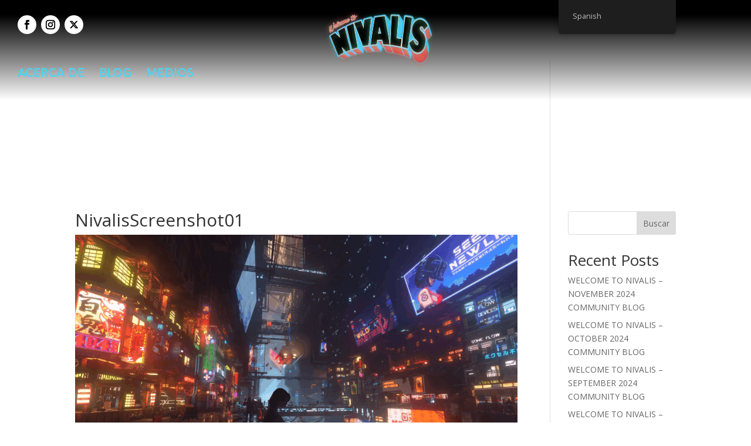

--- FILE ---
content_type: text/css
request_url: https://nivalisgame.com/wp-content/uploads/useanyfont/uaf.css?ver=1721402246
body_size: 58
content:
				@font-face {
					font-family: 'aquawax-pro';
					src: url('/wp-content/uploads/useanyfont/3958Aquawax-pro.woff2') format('woff2'),
						url('/wp-content/uploads/useanyfont/3958Aquawax-pro.woff') format('woff');
					  font-display: auto;
				}

				.aquawax-pro{font-family: 'aquawax-pro' !important;}

		